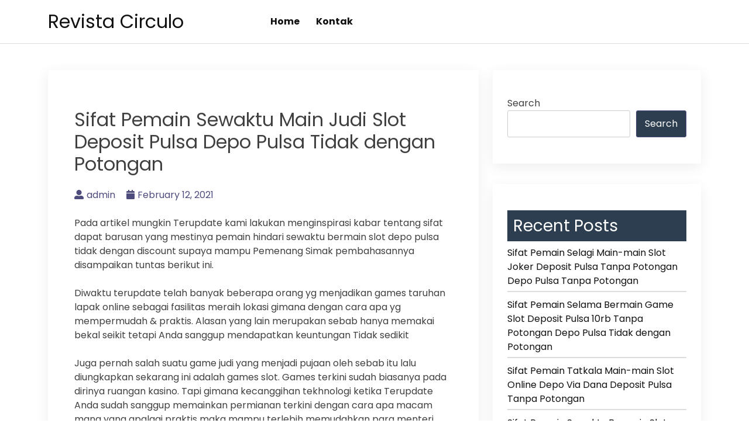

--- FILE ---
content_type: text/html; charset=UTF-8
request_url: https://revistacirculo.com/sifat-pemain-sewaktu-main-judi-slot-deposit-pulsa-depo-pulsa-tidak-dengan-potongan/
body_size: 8570
content:
<!doctype html>
<html lang="en-US">
<head>
    <meta charset="UTF-8">
    <meta name="viewport" content="width=device-width, initial-scale=1">
    <link rel="profile" href="https://gmpg.org/xfn/11">

    <title>Sifat Pemain Sewaktu Main Judi Slot Deposit Pulsa Depo Pulsa Tidak dengan Potongan &#8211; Revista Circulo</title>
<meta name='robots' content='max-image-preview:large' />
	<style>img:is([sizes="auto" i], [sizes^="auto," i]) { contain-intrinsic-size: 3000px 1500px }</style>
	<link rel='dns-prefetch' href='//fonts.googleapis.com' />
<link rel="alternate" type="application/rss+xml" title="Revista Circulo &raquo; Feed" href="https://revistacirculo.com/feed/" />
<link rel="alternate" type="application/rss+xml" title="Revista Circulo &raquo; Comments Feed" href="https://revistacirculo.com/comments/feed/" />
<script>
window._wpemojiSettings = {"baseUrl":"https:\/\/s.w.org\/images\/core\/emoji\/16.0.1\/72x72\/","ext":".png","svgUrl":"https:\/\/s.w.org\/images\/core\/emoji\/16.0.1\/svg\/","svgExt":".svg","source":{"concatemoji":"https:\/\/revistacirculo.com\/wp-includes\/js\/wp-emoji-release.min.js?ver=6.8.3"}};
/*! This file is auto-generated */
!function(s,n){var o,i,e;function c(e){try{var t={supportTests:e,timestamp:(new Date).valueOf()};sessionStorage.setItem(o,JSON.stringify(t))}catch(e){}}function p(e,t,n){e.clearRect(0,0,e.canvas.width,e.canvas.height),e.fillText(t,0,0);var t=new Uint32Array(e.getImageData(0,0,e.canvas.width,e.canvas.height).data),a=(e.clearRect(0,0,e.canvas.width,e.canvas.height),e.fillText(n,0,0),new Uint32Array(e.getImageData(0,0,e.canvas.width,e.canvas.height).data));return t.every(function(e,t){return e===a[t]})}function u(e,t){e.clearRect(0,0,e.canvas.width,e.canvas.height),e.fillText(t,0,0);for(var n=e.getImageData(16,16,1,1),a=0;a<n.data.length;a++)if(0!==n.data[a])return!1;return!0}function f(e,t,n,a){switch(t){case"flag":return n(e,"\ud83c\udff3\ufe0f\u200d\u26a7\ufe0f","\ud83c\udff3\ufe0f\u200b\u26a7\ufe0f")?!1:!n(e,"\ud83c\udde8\ud83c\uddf6","\ud83c\udde8\u200b\ud83c\uddf6")&&!n(e,"\ud83c\udff4\udb40\udc67\udb40\udc62\udb40\udc65\udb40\udc6e\udb40\udc67\udb40\udc7f","\ud83c\udff4\u200b\udb40\udc67\u200b\udb40\udc62\u200b\udb40\udc65\u200b\udb40\udc6e\u200b\udb40\udc67\u200b\udb40\udc7f");case"emoji":return!a(e,"\ud83e\udedf")}return!1}function g(e,t,n,a){var r="undefined"!=typeof WorkerGlobalScope&&self instanceof WorkerGlobalScope?new OffscreenCanvas(300,150):s.createElement("canvas"),o=r.getContext("2d",{willReadFrequently:!0}),i=(o.textBaseline="top",o.font="600 32px Arial",{});return e.forEach(function(e){i[e]=t(o,e,n,a)}),i}function t(e){var t=s.createElement("script");t.src=e,t.defer=!0,s.head.appendChild(t)}"undefined"!=typeof Promise&&(o="wpEmojiSettingsSupports",i=["flag","emoji"],n.supports={everything:!0,everythingExceptFlag:!0},e=new Promise(function(e){s.addEventListener("DOMContentLoaded",e,{once:!0})}),new Promise(function(t){var n=function(){try{var e=JSON.parse(sessionStorage.getItem(o));if("object"==typeof e&&"number"==typeof e.timestamp&&(new Date).valueOf()<e.timestamp+604800&&"object"==typeof e.supportTests)return e.supportTests}catch(e){}return null}();if(!n){if("undefined"!=typeof Worker&&"undefined"!=typeof OffscreenCanvas&&"undefined"!=typeof URL&&URL.createObjectURL&&"undefined"!=typeof Blob)try{var e="postMessage("+g.toString()+"("+[JSON.stringify(i),f.toString(),p.toString(),u.toString()].join(",")+"));",a=new Blob([e],{type:"text/javascript"}),r=new Worker(URL.createObjectURL(a),{name:"wpTestEmojiSupports"});return void(r.onmessage=function(e){c(n=e.data),r.terminate(),t(n)})}catch(e){}c(n=g(i,f,p,u))}t(n)}).then(function(e){for(var t in e)n.supports[t]=e[t],n.supports.everything=n.supports.everything&&n.supports[t],"flag"!==t&&(n.supports.everythingExceptFlag=n.supports.everythingExceptFlag&&n.supports[t]);n.supports.everythingExceptFlag=n.supports.everythingExceptFlag&&!n.supports.flag,n.DOMReady=!1,n.readyCallback=function(){n.DOMReady=!0}}).then(function(){return e}).then(function(){var e;n.supports.everything||(n.readyCallback(),(e=n.source||{}).concatemoji?t(e.concatemoji):e.wpemoji&&e.twemoji&&(t(e.twemoji),t(e.wpemoji)))}))}((window,document),window._wpemojiSettings);
</script>
<style id='wp-emoji-styles-inline-css'>

	img.wp-smiley, img.emoji {
		display: inline !important;
		border: none !important;
		box-shadow: none !important;
		height: 1em !important;
		width: 1em !important;
		margin: 0 0.07em !important;
		vertical-align: -0.1em !important;
		background: none !important;
		padding: 0 !important;
	}
</style>
<link rel='stylesheet' id='wp-block-library-css' href='https://revistacirculo.com/wp-includes/css/dist/block-library/style.min.css?ver=6.8.3' media='all' />
<style id='classic-theme-styles-inline-css'>
/*! This file is auto-generated */
.wp-block-button__link{color:#fff;background-color:#32373c;border-radius:9999px;box-shadow:none;text-decoration:none;padding:calc(.667em + 2px) calc(1.333em + 2px);font-size:1.125em}.wp-block-file__button{background:#32373c;color:#fff;text-decoration:none}
</style>
<style id='global-styles-inline-css'>
:root{--wp--preset--aspect-ratio--square: 1;--wp--preset--aspect-ratio--4-3: 4/3;--wp--preset--aspect-ratio--3-4: 3/4;--wp--preset--aspect-ratio--3-2: 3/2;--wp--preset--aspect-ratio--2-3: 2/3;--wp--preset--aspect-ratio--16-9: 16/9;--wp--preset--aspect-ratio--9-16: 9/16;--wp--preset--color--black: #000000;--wp--preset--color--cyan-bluish-gray: #abb8c3;--wp--preset--color--white: #ffffff;--wp--preset--color--pale-pink: #f78da7;--wp--preset--color--vivid-red: #cf2e2e;--wp--preset--color--luminous-vivid-orange: #ff6900;--wp--preset--color--luminous-vivid-amber: #fcb900;--wp--preset--color--light-green-cyan: #7bdcb5;--wp--preset--color--vivid-green-cyan: #00d084;--wp--preset--color--pale-cyan-blue: #8ed1fc;--wp--preset--color--vivid-cyan-blue: #0693e3;--wp--preset--color--vivid-purple: #9b51e0;--wp--preset--gradient--vivid-cyan-blue-to-vivid-purple: linear-gradient(135deg,rgba(6,147,227,1) 0%,rgb(155,81,224) 100%);--wp--preset--gradient--light-green-cyan-to-vivid-green-cyan: linear-gradient(135deg,rgb(122,220,180) 0%,rgb(0,208,130) 100%);--wp--preset--gradient--luminous-vivid-amber-to-luminous-vivid-orange: linear-gradient(135deg,rgba(252,185,0,1) 0%,rgba(255,105,0,1) 100%);--wp--preset--gradient--luminous-vivid-orange-to-vivid-red: linear-gradient(135deg,rgba(255,105,0,1) 0%,rgb(207,46,46) 100%);--wp--preset--gradient--very-light-gray-to-cyan-bluish-gray: linear-gradient(135deg,rgb(238,238,238) 0%,rgb(169,184,195) 100%);--wp--preset--gradient--cool-to-warm-spectrum: linear-gradient(135deg,rgb(74,234,220) 0%,rgb(151,120,209) 20%,rgb(207,42,186) 40%,rgb(238,44,130) 60%,rgb(251,105,98) 80%,rgb(254,248,76) 100%);--wp--preset--gradient--blush-light-purple: linear-gradient(135deg,rgb(255,206,236) 0%,rgb(152,150,240) 100%);--wp--preset--gradient--blush-bordeaux: linear-gradient(135deg,rgb(254,205,165) 0%,rgb(254,45,45) 50%,rgb(107,0,62) 100%);--wp--preset--gradient--luminous-dusk: linear-gradient(135deg,rgb(255,203,112) 0%,rgb(199,81,192) 50%,rgb(65,88,208) 100%);--wp--preset--gradient--pale-ocean: linear-gradient(135deg,rgb(255,245,203) 0%,rgb(182,227,212) 50%,rgb(51,167,181) 100%);--wp--preset--gradient--electric-grass: linear-gradient(135deg,rgb(202,248,128) 0%,rgb(113,206,126) 100%);--wp--preset--gradient--midnight: linear-gradient(135deg,rgb(2,3,129) 0%,rgb(40,116,252) 100%);--wp--preset--font-size--small: 13px;--wp--preset--font-size--medium: 20px;--wp--preset--font-size--large: 36px;--wp--preset--font-size--x-large: 42px;--wp--preset--spacing--20: 0.44rem;--wp--preset--spacing--30: 0.67rem;--wp--preset--spacing--40: 1rem;--wp--preset--spacing--50: 1.5rem;--wp--preset--spacing--60: 2.25rem;--wp--preset--spacing--70: 3.38rem;--wp--preset--spacing--80: 5.06rem;--wp--preset--shadow--natural: 6px 6px 9px rgba(0, 0, 0, 0.2);--wp--preset--shadow--deep: 12px 12px 50px rgba(0, 0, 0, 0.4);--wp--preset--shadow--sharp: 6px 6px 0px rgba(0, 0, 0, 0.2);--wp--preset--shadow--outlined: 6px 6px 0px -3px rgba(255, 255, 255, 1), 6px 6px rgba(0, 0, 0, 1);--wp--preset--shadow--crisp: 6px 6px 0px rgba(0, 0, 0, 1);}:where(.is-layout-flex){gap: 0.5em;}:where(.is-layout-grid){gap: 0.5em;}body .is-layout-flex{display: flex;}.is-layout-flex{flex-wrap: wrap;align-items: center;}.is-layout-flex > :is(*, div){margin: 0;}body .is-layout-grid{display: grid;}.is-layout-grid > :is(*, div){margin: 0;}:where(.wp-block-columns.is-layout-flex){gap: 2em;}:where(.wp-block-columns.is-layout-grid){gap: 2em;}:where(.wp-block-post-template.is-layout-flex){gap: 1.25em;}:where(.wp-block-post-template.is-layout-grid){gap: 1.25em;}.has-black-color{color: var(--wp--preset--color--black) !important;}.has-cyan-bluish-gray-color{color: var(--wp--preset--color--cyan-bluish-gray) !important;}.has-white-color{color: var(--wp--preset--color--white) !important;}.has-pale-pink-color{color: var(--wp--preset--color--pale-pink) !important;}.has-vivid-red-color{color: var(--wp--preset--color--vivid-red) !important;}.has-luminous-vivid-orange-color{color: var(--wp--preset--color--luminous-vivid-orange) !important;}.has-luminous-vivid-amber-color{color: var(--wp--preset--color--luminous-vivid-amber) !important;}.has-light-green-cyan-color{color: var(--wp--preset--color--light-green-cyan) !important;}.has-vivid-green-cyan-color{color: var(--wp--preset--color--vivid-green-cyan) !important;}.has-pale-cyan-blue-color{color: var(--wp--preset--color--pale-cyan-blue) !important;}.has-vivid-cyan-blue-color{color: var(--wp--preset--color--vivid-cyan-blue) !important;}.has-vivid-purple-color{color: var(--wp--preset--color--vivid-purple) !important;}.has-black-background-color{background-color: var(--wp--preset--color--black) !important;}.has-cyan-bluish-gray-background-color{background-color: var(--wp--preset--color--cyan-bluish-gray) !important;}.has-white-background-color{background-color: var(--wp--preset--color--white) !important;}.has-pale-pink-background-color{background-color: var(--wp--preset--color--pale-pink) !important;}.has-vivid-red-background-color{background-color: var(--wp--preset--color--vivid-red) !important;}.has-luminous-vivid-orange-background-color{background-color: var(--wp--preset--color--luminous-vivid-orange) !important;}.has-luminous-vivid-amber-background-color{background-color: var(--wp--preset--color--luminous-vivid-amber) !important;}.has-light-green-cyan-background-color{background-color: var(--wp--preset--color--light-green-cyan) !important;}.has-vivid-green-cyan-background-color{background-color: var(--wp--preset--color--vivid-green-cyan) !important;}.has-pale-cyan-blue-background-color{background-color: var(--wp--preset--color--pale-cyan-blue) !important;}.has-vivid-cyan-blue-background-color{background-color: var(--wp--preset--color--vivid-cyan-blue) !important;}.has-vivid-purple-background-color{background-color: var(--wp--preset--color--vivid-purple) !important;}.has-black-border-color{border-color: var(--wp--preset--color--black) !important;}.has-cyan-bluish-gray-border-color{border-color: var(--wp--preset--color--cyan-bluish-gray) !important;}.has-white-border-color{border-color: var(--wp--preset--color--white) !important;}.has-pale-pink-border-color{border-color: var(--wp--preset--color--pale-pink) !important;}.has-vivid-red-border-color{border-color: var(--wp--preset--color--vivid-red) !important;}.has-luminous-vivid-orange-border-color{border-color: var(--wp--preset--color--luminous-vivid-orange) !important;}.has-luminous-vivid-amber-border-color{border-color: var(--wp--preset--color--luminous-vivid-amber) !important;}.has-light-green-cyan-border-color{border-color: var(--wp--preset--color--light-green-cyan) !important;}.has-vivid-green-cyan-border-color{border-color: var(--wp--preset--color--vivid-green-cyan) !important;}.has-pale-cyan-blue-border-color{border-color: var(--wp--preset--color--pale-cyan-blue) !important;}.has-vivid-cyan-blue-border-color{border-color: var(--wp--preset--color--vivid-cyan-blue) !important;}.has-vivid-purple-border-color{border-color: var(--wp--preset--color--vivid-purple) !important;}.has-vivid-cyan-blue-to-vivid-purple-gradient-background{background: var(--wp--preset--gradient--vivid-cyan-blue-to-vivid-purple) !important;}.has-light-green-cyan-to-vivid-green-cyan-gradient-background{background: var(--wp--preset--gradient--light-green-cyan-to-vivid-green-cyan) !important;}.has-luminous-vivid-amber-to-luminous-vivid-orange-gradient-background{background: var(--wp--preset--gradient--luminous-vivid-amber-to-luminous-vivid-orange) !important;}.has-luminous-vivid-orange-to-vivid-red-gradient-background{background: var(--wp--preset--gradient--luminous-vivid-orange-to-vivid-red) !important;}.has-very-light-gray-to-cyan-bluish-gray-gradient-background{background: var(--wp--preset--gradient--very-light-gray-to-cyan-bluish-gray) !important;}.has-cool-to-warm-spectrum-gradient-background{background: var(--wp--preset--gradient--cool-to-warm-spectrum) !important;}.has-blush-light-purple-gradient-background{background: var(--wp--preset--gradient--blush-light-purple) !important;}.has-blush-bordeaux-gradient-background{background: var(--wp--preset--gradient--blush-bordeaux) !important;}.has-luminous-dusk-gradient-background{background: var(--wp--preset--gradient--luminous-dusk) !important;}.has-pale-ocean-gradient-background{background: var(--wp--preset--gradient--pale-ocean) !important;}.has-electric-grass-gradient-background{background: var(--wp--preset--gradient--electric-grass) !important;}.has-midnight-gradient-background{background: var(--wp--preset--gradient--midnight) !important;}.has-small-font-size{font-size: var(--wp--preset--font-size--small) !important;}.has-medium-font-size{font-size: var(--wp--preset--font-size--medium) !important;}.has-large-font-size{font-size: var(--wp--preset--font-size--large) !important;}.has-x-large-font-size{font-size: var(--wp--preset--font-size--x-large) !important;}
:where(.wp-block-post-template.is-layout-flex){gap: 1.25em;}:where(.wp-block-post-template.is-layout-grid){gap: 1.25em;}
:where(.wp-block-columns.is-layout-flex){gap: 2em;}:where(.wp-block-columns.is-layout-grid){gap: 2em;}
:root :where(.wp-block-pullquote){font-size: 1.5em;line-height: 1.6;}
</style>
<link rel='stylesheet' id='contact-form-7-css' href='https://revistacirculo.com/wp-content/plugins/contact-form-7/includes/css/styles.css?ver=5.6.2' media='all' />
<link rel='stylesheet' id='bootstrap-css' href='https://revistacirculo.com/wp-content/themes/bblog/assets/css/bootstrap.min.css' media='all' />
<link rel='stylesheet' id='fontawesome-5-css' href='https://revistacirculo.com/wp-content/themes/bblog/assets/css/all.min.css' media='all' />
<link rel='stylesheet' id='bblog-fonts-css' href='https://fonts.googleapis.com/css2?family=Poppins:wght@400;600;700&#038;display=swap' media='all' />
<link rel='stylesheet' id='bblog-style-css' href='https://revistacirculo.com/wp-content/themes/bblog/style.css?ver=1.0.0' media='all' />
<link rel='stylesheet' id='bblog-main-style-css' href='https://revistacirculo.com/wp-content/themes/bblog/assets/css/bblog-style.css?ver=1.0.0' media='all' />
<link rel='stylesheet' id='bblog-responsive-css' href='https://revistacirculo.com/wp-content/themes/bblog/assets/css/responsive.css' media='all' />
<script src="https://revistacirculo.com/wp-includes/js/jquery/jquery.min.js?ver=3.7.1" id="jquery-core-js"></script>
<script src="https://revistacirculo.com/wp-includes/js/jquery/jquery-migrate.min.js?ver=3.4.1" id="jquery-migrate-js"></script>
<link rel="https://api.w.org/" href="https://revistacirculo.com/wp-json/" /><link rel="alternate" title="JSON" type="application/json" href="https://revistacirculo.com/wp-json/wp/v2/posts/1132" /><link rel="EditURI" type="application/rsd+xml" title="RSD" href="https://revistacirculo.com/xmlrpc.php?rsd" />
<meta name="generator" content="WordPress 6.8.3" />
<link rel="canonical" href="https://revistacirculo.com/sifat-pemain-sewaktu-main-judi-slot-deposit-pulsa-depo-pulsa-tidak-dengan-potongan/" />
<link rel='shortlink' href='https://revistacirculo.com/?p=1132' />
<link rel="alternate" title="oEmbed (JSON)" type="application/json+oembed" href="https://revistacirculo.com/wp-json/oembed/1.0/embed?url=https%3A%2F%2Frevistacirculo.com%2Fsifat-pemain-sewaktu-main-judi-slot-deposit-pulsa-depo-pulsa-tidak-dengan-potongan%2F" />
<link rel="alternate" title="oEmbed (XML)" type="text/xml+oembed" href="https://revistacirculo.com/wp-json/oembed/1.0/embed?url=https%3A%2F%2Frevistacirculo.com%2Fsifat-pemain-sewaktu-main-judi-slot-deposit-pulsa-depo-pulsa-tidak-dengan-potongan%2F&#038;format=xml" />
</head>

<body class="wp-singular post-template-default single single-post postid-1132 single-format-standard wp-theme-bblog">

<!--Preloader area start-->
<div id="loader" class="loader">
    <div class="loading"></div>
</div>
<!--Preloader area End-->

<div id="page" class="site">
    <a class="skip-link screen-reader-text" href="#primary">Skip to content</a>

    <header id="masthead" class="site-header">
        <div class="container">
            <div class="row justify-content-between align-items-center" id="menu-toggle-area">
                <div class="col-lg-4 col-md-6 col-8">
                    <div class="site-branding">
                                                    <h1 class="site-title"><a href="https://revistacirculo.com/"
                                                      rel="home">Revista Circulo</a></h1>
                                            </div><!-- .site-branding -->
                </div>
                <div class="col-lg-6 col-md-6 col-4 menu-toggle-area">
                    <button class="menu-toggle" aria-controls="primary-menu" aria-expanded="false"><i
                                class="bbm-open fas fa-bars"></i><i
                                class="bbm-close fas fa-times"></i></button>

                </div>
                <div class="col-lg-8 col-md-12 col-12 text-left">
                      <div id="site-header-menu" class="site-header-menu">
                            <nav id="site-navigation" class="main-navigation" role="navigation"
                                 aria-label="Primary Menu">
                                <div class="menu-menu-1-container"><ul id="menu-menu-1" class="primary-menu"><li id="menu-item-2675" class="menu-item menu-item-type-custom menu-item-object-custom menu-item-home menu-item-2675"><a href="https://revistacirculo.com/">Home</a></li>
<li id="menu-item-2676" class="menu-item menu-item-type-post_type menu-item-object-page menu-item-2676"><a href="https://revistacirculo.com/kontak/">Kontak</a></li>
</ul></div>                            </nav><!-- .main-navigation -->
                        </div><!-- .site-header-menu -->
                    </div>

    </header><!-- #masthead -->

	<main id="primary" class="site-main">
        <div class="container">
            <div class="row">
                <div class="col-lg-8 col-sm-12">

                    
<article id="post-1132" class="post-class post-1132 post type-post status-publish format-standard hentry category-online-games tag-link-slot-deposit-pulsa-tanpa-potongan">
  <div class="row">
    <div class="col-lg-12">
      <div class="post-details">
              </div>
      <div class="entry-header">
        <h1 class="entry-title">Sifat Pemain Sewaktu Main Judi Slot Deposit Pulsa Depo Pulsa Tidak dengan Potongan</h1>          <div class="entry-meta">
            <ul>
              <li>
                <a class="post-author-text author vcard" href="https://revistacirculo.com/author/admin/"><i class="fas fa-user-alt"></i>admin</a>              </li>                    <li>
                <a class="post-date-text" href="https://revistacirculo.com/sifat-pemain-sewaktu-main-judi-slot-deposit-pulsa-depo-pulsa-tidak-dengan-potongan/" rel="bookmark"><i class="fas fa-calendar"></i><time class="entry-date published updated" datetime="2021-02-12T11:38:45+00:00">February 12, 2021</time></a>              </li>                    <li>
                              </li>
            </ul>
          </div><!-- .entry-meta -->
              </div><!-- .entry-header -->

      <div class="entry-content">
        <p>Pada artikel mungkin Terupdate kami lakukan menginspirasi kabar tentang sifat dapat barusan yang mestinya pemain hindari sewaktu bermain slot depo pulsa tidak dengan discount supaya mampu Pemenang Simak pembahasannya disampaikan tuntas berikut ini.</p>
<p>Diwaktu terupdate telah banyak beberapa orang yg menjadikan games taruhan lapak online sebagai fasilitas meraih lokasi gimana dengan cara apa yg mempermudah &amp; praktis. Alasan yang lain merupakan sebab hanya memakai bekal seikit tetapi Anda sanggup mendapatkan keuntungan Tidak sedikit</p>
<p>Juga pernah salah suatu game judi yang menjadi pujaan oleh sebab itu lalu diungkapkan sekarang ini adalah games slot. Games terkini sudah biasanya pada dirinya ruangan kasino. Tapi gimana kecanggihan tekhnologi ketika Terupdate Anda sudah sanggup memainkan permianan terkini dengan cara apa macam mana yang apalagi praktis maka mampu terlebih memudahkan para menteri pemainnya.</p>
<p>Teknik permainannya sbg sangatlah Menunjang tak butuhkan keterampilan khusus untuk selalu memainkannya. Anda hanya tinggal menekan tombol pada mesin slot Toko online Seandainya Kamu memperoleh simbol yg Sama seperti gitu banget artinya Anda mempunyai hak meraih gaji kemenangan.</p>
<p>Selain itu membutuhkan latihan, pemain juga sebagai butuhkan mengetahui beberapa perihal sifat dapat barusan yg semestinya mereka hindari saat bermain slot agar sanggup Pemenang Juga pernah berikut ulasannya.</p>
<p>Banyak hal Sifat yang Mestinya Pemain Hindari Dikala Main-main Situs Slot Deposit Pulsa Tanpa Potongan Isi saldo Pulsa Tanpa Potongan</p>
<p>Selain itu main-main slot, Kamu memiliki peluang main-main kategori games yang lain yg tak kalah menarik &amp; Tidak sama Juga sempat agar bisa untung diketahui banyak hal sifat yg semestinya Kamu hindari disaat main-main slot berikut ini:</p>
<p>• Asal Bermain dia Web Sembarangan<br />
Sebelumnya Anda memainkan games slot, alangkah lebih-lebih terbaik memastikan lalu apakah situsnya betul-betul resmi maupun Tidak Beberapa hal terupdate sbg sektor paling baru mutlak kemendagri main judi Online shop Gagal maupun tidaknya Anda diwaktu main-main tergantung maka itu situsnya.</p>
<p>Janganlah di sampaikan sembarang main pada situs taruhan Toko online Dikarenakan website palsu tidak laksanakan memberikan inspirasi keuntungan ataupun kemenangan selalu untuk Kamu Yg kepada lokasi Anda malah melaksanakan habis sia-sia. Beberapa hal lainnya yg juga sebagai dapat merugikan Kamu disaat main dia situs palsu yakni efek kebocoran kehadiran pribadi.<br />
Bisa jadi saksikan lebih-lebih situsnya. Kenali bagaimana mestinya pilih web yang Memang Maupun tak kepada salahnya Anda bertanya terhadap kawan yang sudah rata rata main taruhan online.</p>
<p>• Segera Menggunakan Bekal Gede beliau Pada awal mulanya Permainan<br />
Seandainya Anda melaksanakan mengawali laksanakan taruhan, pada baiknya untuk selalu melaksanakan pemasangan mungil Lalu Apalagi bila Kamu seseorang pemain Paling baru Hindari jalankan pemasangan bagaimana bekal besar padahal masih banyak beliau sebelumnya games deposit pulsa tidak dengan potongan.</p>
<p>Beberapa perihal terkini agar Kamu sanggup mengetahui dulu bagiamana bagaimanakah pekerjaan mesin slot yg melaksanakan Kamu gunakan Hal itu Bila Kamu seterusnya mengenalnya &amp; paham dengan cara apa bagaimanakah tugas mesin Hal itu selanjutnya Anda laksanakan lebih-lebih menolong memprediksi Game Sehingga keputusan yang Anda untuk sebagai melakukan terlebih tepat.</p>
<p>• Memakai Bekal Pas-Pasan<br />
Sifat kemudian yg seharusnya Anda terapkan untuk selalu memperoleh kemenangan slot ialah keterlaluan berhemat kemendagri Bermain Beberapa perihal terbaru tidak sama bagaimana pengaturan uang.<br />
Bekal yang pas-pasan rata rata tidak melaksanakan menginspirasi tidak sedikit peluang kepada pemain untuk selalu mendapatkan jackpot yang Gede Biasanya pemain hanya menghabiskan aset barusan tanpa mendapati kemenangan.</p>
<p>• Hanya Fokus Main-main Terhadap Suatu Mesin Slot Saja<br />
Mengapa selayaknya menghindari fokus main-main terhadap satu buah mesin Barusan Dikarenakan kepada banyak hal mesin yang potensi kemenangannya lebih-lebih Agung Seandainya awalnya Kamu main-main terhadap mesin yang salah, karena tidak jenguk mendapatkan kemenangan. Sebaiknya, jangan sampai cuma fokus main-main pada mesin slot gitu banget saja.<br />
Berpindahlan kepada mesin slot yang lainnya yg bisa inspirasi peluang kemenangan terlebih Gede dan janganlah sesekali bersi kukuh dia mesin slot yg layaknya banyak sekali tak mampu memberikan inspirasi kemenangan sedikitpun.</p>
<p>Itulah beberapa perihal sifat yg seharusnya pemain melaksanakan tatkala bermain slot deposit pulsa tanpa Disc Mudah-mudahan Bermanfaat</p>

              </div>
      <div class="entry-footer">
        <div class="entry-meta taxonomies">
          <ul><li><a href="https://revistacirculo.com/tag/link-slot-deposit-pulsa-tanpa-potongan/" rel="tag">Link Slot Deposit Pulsa Tanpa Potongan</a></li></ul>        </div>
      </div><!-- .entry-footer -->
    </div>
  </div>
</article><!-- #post-1132 -->

	<nav class="navigation post-navigation" aria-label="Posts">
		<h2 class="screen-reader-text">Post navigation</h2>
		<div class="nav-links"><div class="nav-previous"><a href="https://revistacirculo.com/sifat-pemain-selagi-bermain-agen-slot-joker123-depo-pulsa-tidak-dengan-potongan/" rel="prev"><span class="nav-subtitle">Previous:</span> <span class="nav-title">Sifat Pemain Selagi Bermain Agen Slot Joker123 Depo Pulsa Tidak dengan Potongan</span></a></div><div class="nav-next"><a href="https://revistacirculo.com/sifat-pemain-sewaktu-main-main-bandar-judi-4d-isi-saldo-pulsa-tidak-dengan-potongan/" rel="next"><span class="nav-subtitle">Next:</span> <span class="nav-title">Sifat Pemain Sewaktu Main-main Bandar Judi 4d Isi saldo Pulsa Tidak dengan Potongan</span></a></div></div>
	</nav>                </div>
                <div class="col-lg-4 col-sm-12">
                    
<aside id="secondary" class="widget-area">
	<section id="block-2" class="widget widget_block widget_search"><form role="search" method="get" action="https://revistacirculo.com/" class="wp-block-search__button-outside wp-block-search__text-button wp-block-search"    ><label class="wp-block-search__label" for="wp-block-search__input-1" >Search</label><div class="wp-block-search__inside-wrapper " ><input class="wp-block-search__input" id="wp-block-search__input-1" placeholder="" value="" type="search" name="s" required /><button aria-label="Search" class="wp-block-search__button wp-element-button" type="submit" >Search</button></div></form></section><section id="block-3" class="widget widget_block"><div class="wp-block-group"><div class="wp-block-group__inner-container is-layout-flow wp-block-group-is-layout-flow"><h2 class="wp-block-heading">Recent Posts</h2><ul class="wp-block-latest-posts__list wp-block-latest-posts"><li><a class="wp-block-latest-posts__post-title" href="https://revistacirculo.com/sifat-pemain-selagi-main-main-slot-joker-deposit-pulsa-tanpa-potongan-depo-pulsa-tanpa-potongan/">Sifat Pemain Selagi Main-main Slot Joker Deposit Pulsa Tanpa Potongan Depo Pulsa Tanpa Potongan</a></li>
<li><a class="wp-block-latest-posts__post-title" href="https://revistacirculo.com/sifat-pemain-selama-bermain-game-slot-deposit-pulsa-10rb-tanpa-potongan-depo-pulsa-tidak-dengan-potongan/">Sifat Pemain Selama Bermain Game Slot Deposit Pulsa 10rb Tanpa Potongan Depo Pulsa Tidak dengan Potongan</a></li>
<li><a class="wp-block-latest-posts__post-title" href="https://revistacirculo.com/sifat-pemain-tatkala-main-main-slot-online-depo-via-dana-deposit-pulsa-tanpa-potongan/">Sifat Pemain Tatkala Main-main Slot Online Depo Via Dana Deposit Pulsa Tanpa Potongan</a></li>
<li><a class="wp-block-latest-posts__post-title" href="https://revistacirculo.com/sifat-pemain-sewaktu-bermain-slot-online-deposit-pulsa-tanpa-potongan-deposit-pulsa-tidak-dengan-potongan/">Sifat Pemain Sewaktu Bermain Slot Online Deposit Pulsa Tanpa Potongan Deposit Pulsa Tidak dengan Potongan</a></li>
<li><a class="wp-block-latest-posts__post-title" href="https://revistacirculo.com/sifat-pemain-tatkala-main-main-bandar-judi-4d-isi-saldo-pulsa-tanpa-potongan/">Sifat Pemain Tatkala Main-main Bandar Judi 4d Isi saldo Pulsa Tanpa Potongan</a></li>
</ul></div></div></section><section id="block-6" class="widget widget_block"><div class="wp-block-group"><div class="wp-block-group__inner-container is-layout-flow wp-block-group-is-layout-flow"><h2 class="wp-block-heading">Categories</h2><ul class="wp-block-categories-list wp-block-categories">	<li class="cat-item cat-item-1"><a href="https://revistacirculo.com/category/online-games/">Online Games</a>
</li>
</ul></div></div></section></aside><!-- #secondary -->
                </div>
            </div>
        </div>



	</main><!-- #main -->


<footer id="colophon" class="site-footer">
    <div class="container">
        <div class="row">
            <div class="col">
                <div class="site-info">
                    
                </div><!-- .site-info -->
            </div>
        </div>
    </div>

</footer><!-- #colophon -->
</div><!-- #page -->

<script type="speculationrules">
{"prefetch":[{"source":"document","where":{"and":[{"href_matches":"\/*"},{"not":{"href_matches":["\/wp-*.php","\/wp-admin\/*","\/wp-content\/uploads\/*","\/wp-content\/*","\/wp-content\/plugins\/*","\/wp-content\/themes\/bblog\/*","\/*\\?(.+)"]}},{"not":{"selector_matches":"a[rel~=\"nofollow\"]"}},{"not":{"selector_matches":".no-prefetch, .no-prefetch a"}}]},"eagerness":"conservative"}]}
</script>
<script src="https://revistacirculo.com/wp-includes/js/dist/vendor/wp-polyfill.min.js?ver=3.15.0" id="wp-polyfill-js"></script>
<script id="contact-form-7-js-extra">
var wpcf7 = {"api":{"root":"https:\/\/revistacirculo.com\/wp-json\/","namespace":"contact-form-7\/v1"}};
</script>
<script src="https://revistacirculo.com/wp-content/plugins/contact-form-7/includes/js/index.js?ver=5.6.2" id="contact-form-7-js"></script>
<script src="https://revistacirculo.com/wp-content/themes/bblog/assets/js/navigation.js?ver=1.0.0" id="bblog-navigation-js"></script>
<script src="https://revistacirculo.com/wp-content/themes/bblog/assets/js/bootstrap.min.js?ver=1.0.0" id="bblog-bootstrap-js"></script>
<script src="https://revistacirculo.com/wp-content/themes/bblog/assets/js/popper.min.js?ver=1.0.0" id="bblog-popper-js"></script>
<script src="https://revistacirculo.com/wp-content/themes/bblog/assets/js/bblog-scripts.js?ver=6.8.3" id="bblog-scripts-js-js"></script>

<script defer src="https://static.cloudflareinsights.com/beacon.min.js/vcd15cbe7772f49c399c6a5babf22c1241717689176015" integrity="sha512-ZpsOmlRQV6y907TI0dKBHq9Md29nnaEIPlkf84rnaERnq6zvWvPUqr2ft8M1aS28oN72PdrCzSjY4U6VaAw1EQ==" data-cf-beacon='{"version":"2024.11.0","token":"7aabb12a78874634823abc479d22fccc","r":1,"server_timing":{"name":{"cfCacheStatus":true,"cfEdge":true,"cfExtPri":true,"cfL4":true,"cfOrigin":true,"cfSpeedBrain":true},"location_startswith":null}}' crossorigin="anonymous"></script>
</body>
</html>


--- FILE ---
content_type: text/css
request_url: https://revistacirculo.com/wp-content/themes/bblog/style.css?ver=1.0.0
body_size: 41
content:
/*!
Theme Name: BBlog
Theme URI: https://babuwp.com
Author: babuwpd
Author URI: https://profiles.wordpress.org/babuwpd/
Description: A simple blog WordPress Theme
Version: 1.0.7
Tested up to: 6.0
Requires PHP: 5.6
License: GNU General Public License v2 or later
License URI: http://www.gnu.org/licenses/gpl-2.0.html
Text Domain: bblog
Tags: custom-background, custom-logo, custom-menu, featured-images, threaded-comments, translation-ready

This theme, like WordPress, is licensed under the GPL.
Use it to make something cool, have fun, and share what you've learned.
*/


--- FILE ---
content_type: text/css
request_url: https://revistacirculo.com/wp-content/themes/bblog/assets/css/responsive.css
body_size: 1116
content:
/*Large devices (desktops, 992px and up)*/
@media (min-width: 992px) and (max-width: 1199px) {

}

/*For ipad landscape*/
@media (min-width: 992px) and (max-width: 1024px) {
    header.bblog-header-content.entry-header .entry-meta {
        width: 90%;
        margin-left: auto;
        margin-right: auto;
    }
}

/*For Tablet Layout*/
@media only screen and (max-width: 991px) {


    /* Blog page
      --------------------------------------------- */
    /* Small menu
      --------------------------------------------- */

}

@media (min-width: 768px) and (max-width: 991px) {
    h1,
    .h1 {
        font-size: 2.375rem;
    }

    h2,
    .h2 {
        font-size: 2rem;
    }
}

/*For Wide Mobile Layout*/
@media only screen and (max-width: 767px) {
    h1,
    h2,
    h3,
    h4,
    h5,
    h6 {
        line-height: 1.25;
    }

    h1,
    .h1 {
        font-size: 2.25rem;
    }

    h2,
    .h2 {
        font-size: 1.875rem;
    }

    h3,
    .h3 {
        font-size: 1.5rem;
    }


}

/*For modern Wide Mobile Layout*/


/* @media (min-width: 992px) {} */

@media (min-width: 768px) and (max-width: 991px) {
    .main-logo {
        text-align: center !important;
        display: inherit;
    }

    .site-title {
        padding-top: 20px;
    }

    .bblog-header-content.entry-header .entry-meta {
        width: 90%;
        margin-left: auto;
        margin-right: auto;
    }
}

@media only screen and  (max-width: 991px) {
    .menu-toggle-area {
        display: block;
        text-align: right;
    }

    .main-navigation ul {
        background: #fff;
    }

    .main-navigation a {
        width: 100% !important;
        text-align: left;
        border-bottom: 1px solid #d1d1d1;
    }

    #primary-menu {
        top: 100px;
        position: absolute;
        z-index: 99999;
        background: #eee;
        width: 300px;
    }

    .menu-right {
        padding: 0px;
        text-align: center;
    }

    button.menu-toggle {
        width: 42px;
        height: 42px;
        text-align: center;
        display: inline-flex;
        justify-content: center;
        align-items: center;
    }

    .menu-toggle i {
        color: #ffffff;
        font-size: 18px;
        line-height: 16px;
    }
    .menu-toggle {
        background-color: #706fd3;
        border: 1px solid #d1d1d1;
        color: #111;
        margin: 10px 0;
        font-weight: 700;
    }

    #mobile-close {
        display: none;
    }

    .toggled #mobile-close {
        display: block;
    }

    .toggled #mobile-open {
        display: none;
    }

    .main-logo {
        text-align: center;
    }

    .main-navigation li:hover > a::before {
        opacity: 10;
        visibility: hidden;
    }

    .site-title {
        font-size: 30px;
        margin-top: 10px;
    }

    .footer-column .widget {
        padding: 20px 15 0;
    }

    .main-navigation ul {
        list-style: none;
        margin: 0;
        padding: 0;
        text-align: center;
        display: inherit;
    }

    .entry-meta ul li {
        margin-right: 15px;
        margin-bottom: 15px;
    }

   .bblog-header-content.entry-header .entry-meta {
        width: 100%;
        margin-left: 0;
        margin-right: 0;
        margin-top: 0;
        background: inherit;
        padding: 0;
        border-radius: inherit;
    }

    .bblog-header-content.entry-header ul li a {
        color: #2c3e50;
    }

    .bblog-header-content.entry-header .entry-meta ul {
        text-align: left;
    }

    .bblog-header-content.entry-header .entry-meta ul li {
        display: inline-block;
        margin-right: 15px;
        margin-bottom: 15px;
    }

    .bblog-header-content.entry-header .entry-meta:hover {
        background: inherit;
    }
    .bblog-post-thumbnail {
        height: 280px;
    }
}

@media only screen and (min-width: 991px) {
    .site-header-menu {
        display: block;
    }

    .main-navigation {
        margin: 0 -0.875em;
    }

    .main-navigation .primary-menu,
    .main-navigation .primary-menu > li {
        border: 0;
    }

    .main-navigation .primary-menu > li {
        float: left;
    }

    .main-navigation a {
        outline-offset: -8px;
        padding: 1.656em 0.875em;
        white-space: nowrap;
    }

    .main-navigation li:hover > a,
    .main-navigation li.focus > a {
        color: #706fd3;
    }

    .main-navigation ul ul {
        display: block;
        left: -999em;
        position: absolute;
        z-index: 99999;
        border: none;
        padding: 10px 15px;
        background: #fff;
        box-shadow: 0 0 50px 0 rgba(32, 32, 32, .15);
        -webkit-box-shadow: 0 0 50px 0 rgba(32, 32, 32, .15);
        border-radius: .4rem;
    }

    .main-navigation ul ul ul {
        top: -1px;
    }

    .main-navigation ul ul ul:before,
    .main-navigation ul ul ul:after {
        border: 0;
    }

    .main-navigation ul ul a {
        white-space: normal;
        width: 210px;
        padding: 10px 0;
        transition: .3s;
        font-size: 14px;
        text-align: right;
    }

    .main-navigation ul ul a:hover {
        white-space: normal;
    }

    .main-navigation ul ul:before,
    .main-navigation ul ul:after {
        border-style: solid;
        content: "";
        position: absolute;
    }

    .main-navigation ul ul::before {
        border-color: #fff transparent;
        border-width: 0 10px 10px;
        right: 9px;
        top: -9px;
    }

    .main-navigation ul ul:after {
        border-color: #fff transparent;
        border-width: 0 8px 8px;
        right: 11px;
        top: -7px;
    }

    .main-navigation li:hover > ul,
    .main-navigation li.focus > ul {
        left: auto;
        right: 0;
    }

    .main-navigation ul ul li:hover > ul,
    .main-navigation ul ul li.focus > ul {
        left: auto;
        right: 100%;
    }

    .main-navigation .menu-item-has-children > a {
        margin: 0;
    }

    .main-navigation .menu-item-has-children > a::after {
        content: "\f107";
        font-family: "Font Awesome 5 Free";
        font-weight: 900;
        margin-left: 10px;
    }

    .main-navigation ul ul .menu-item-has-children > a {
        padding-right: 2.0625em;
    }

    .main-navigation ul ul .menu-item-has-children > a::after {
        right: 25px;
        top: 10px;
        position: absolute;
        transform: rotate(90deg) translateY(calc(-50%));
    }

    .dropdown-toggle,
    .main-navigation ul .dropdown-toggle.toggled-on,
    .menu-toggle {
        display: none;
    }
}

--- FILE ---
content_type: application/javascript
request_url: https://revistacirculo.com/wp-content/themes/bblog/assets/js/bblog-scripts.js?ver=6.8.3
body_size: -298
content:
(function($) {
    "use strict";

    //preloader
    $(window).on('load', function() {
        $("#loader").delay(1000).fadeOut(500);
    })

})(jQuery);